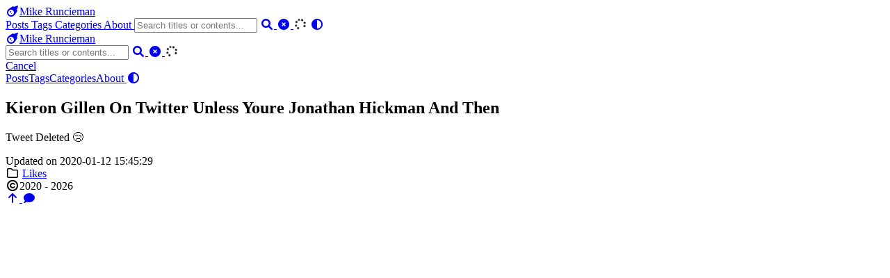

--- FILE ---
content_type: text/html; charset=utf-8
request_url: https://michael.runcieman.com/2020/kieron-gillen-on-twitter-unless-youre-jonathan-hickman-and-then/
body_size: 10973
content:
<!DOCTYPE html>
<html lang="en">
    <head>
        <meta charset="utf-8">
        <meta name="viewport" content="width=device-width, initial-scale=1">
        <meta name="robots" content="noodp" />
        <title>Kieron Gillen On Twitter Unless Youre Jonathan Hickman And Then - Mike Runcieman</title><meta name="Description" content="I like all things internety"><meta property="og:url" content="https://michael.runcieman.com/2020/kieron-gillen-on-twitter-unless-youre-jonathan-hickman-and-then/">
  <meta property="og:site_name" content="Mike Runcieman">
  <meta property="og:title" content="Kieron Gillen On Twitter Unless Youre Jonathan Hickman And Then">
  <meta property="og:description" content="Tweet Deleted 😢">
  <meta property="og:locale" content="en">
  <meta property="og:type" content="article">
    <meta property="article:section" content="posts">
    <meta property="article:published_time" content="2020-01-12T15:45:29+00:00">
    <meta property="article:modified_time" content="2020-01-12T15:45:29+00:00">
    <meta property="og:image" content="https://michael.runcieman.com/MikeMacBook.jpg">

  <meta name="twitter:card" content="summary_large_image">
  <meta name="twitter:image" content="https://michael.runcieman.com/MikeMacBook.jpg">
  <meta name="twitter:title" content="Kieron Gillen On Twitter Unless Youre Jonathan Hickman And Then">
  <meta name="twitter:description" content="Tweet Deleted 😢">
<meta name="application-name" content="Mike Runcieman">
<meta name="apple-mobile-web-app-title" content="Mike Runcieman"><meta name="theme-color" content="#ffffff"><meta name="msapplication-TileColor" content="#da532c"><link rel="icon" href="/comet-meteor-svgrepo-com.svg">
        <link rel="icon" type="image/png" sizes="32x32" href="/favicon-32x32.png">
        <link rel="icon" type="image/png" sizes="16x16" href="/favicon-16x16.png"><link rel="apple-touch-icon" sizes="180x180" href="/apple-touch-icon.png"><link rel="mask-icon" href="/safari-pinned-tab.svg" color="#cc0000"><link rel="manifest" href="/site.webmanifest"><link rel="canonical" href="https://michael.runcieman.com/2020/kieron-gillen-on-twitter-unless-youre-jonathan-hickman-and-then/" /><link rel="prev" href="https://michael.runcieman.com/2020/isnt-this-what-mobsters-do-demand-protection/" /><link rel="next" href="https://michael.runcieman.com/2020/checked-into-fionn-maccools-irish-pub/" /><link rel="stylesheet" href="/css/style.min.css"><link rel="preload" href="https://cdn.jsdelivr.net/npm/@fortawesome/fontawesome-free@6.1.1/css/all.min.css" as="style" onload="this.onload=null;this.rel='stylesheet'">
        <noscript><link rel="stylesheet" href="https://cdn.jsdelivr.net/npm/@fortawesome/fontawesome-free@6.1.1/css/all.min.css"></noscript><link rel="preload" href="https://cdn.jsdelivr.net/npm/animate.css@4.1.1/animate.min.css" as="style" onload="this.onload=null;this.rel='stylesheet'">
        <noscript><link rel="stylesheet" href="https://cdn.jsdelivr.net/npm/animate.css@4.1.1/animate.min.css"></noscript><script type="application/ld+json">
    {
        "@context": "http://schema.org",
        "@type": "BlogPosting",
        "headline": "Kieron Gillen On Twitter Unless Youre Jonathan Hickman And Then",
        "inLanguage": "en",
        "mainEntityOfPage": {
            "@type": "WebPage",
            "@id": "https:\/\/michael.runcieman.com\/2020\/kieron-gillen-on-twitter-unless-youre-jonathan-hickman-and-then\/"
        },"image": ["https:\/\/michael.runcieman.com\/images\/Apple-Devices-Preview.png"],"genre": "posts","wordcount":  3 ,
        "url": "https:\/\/michael.runcieman.com\/2020\/kieron-gillen-on-twitter-unless-youre-jonathan-hickman-and-then\/","datePublished": "2020-01-12T15:45:29+00:00","dateModified": "2020-01-12T15:45:29+00:00","license": "Copyright 2023, Mike Runcieman","publisher": {
            "@type": "Organization",
            "name": "Mike Runcieman","logo": "https:\/\/michael.runcieman.com\/images\/avatar.png"},"author": {
                "@type": "Person",
                "name": "Mike Runcieman"
            },"description": ""
    }
    </script></head>
    <body data-header-desktop="fixed" data-header-mobile="auto"><script type="text/javascript">(window.localStorage && localStorage.getItem('theme') ? localStorage.getItem('theme') === 'dark' : ('auto' === 'auto' ? window.matchMedia('(prefers-color-scheme: dark)').matches : 'auto' === 'dark')) && document.body.setAttribute('theme', 'dark');</script>

        <div id="mask"></div><div class="wrapper"><header class="desktop" id="header-desktop">
    <div class="header-wrapper">
        <div class="header-title">
            <a href="/" title="Mike Runcieman"><span class="header-title-pre"><i class='fas fa-meteor fa-fw'></i></span>Mike Runcieman</a>
        </div>
        <div class="menu">
            <div class="menu-inner"><a class="menu-item" href="/posts/"> Posts </a><a class="menu-item" href="/tags/"> Tags </a><a class="menu-item" href="/categories/"> Categories </a><a class="menu-item" href="/about/"> About </a><span class="menu-item delimiter"></span><span class="menu-item search" id="search-desktop">
                        <input type="text" placeholder="Search titles or contents..." id="search-input-desktop">
                        <a href="javascript:void(0);" class="search-button search-toggle" id="search-toggle-desktop" title="Search">
                            <i class="fas fa-search fa-fw" aria-hidden="true"></i>
                        </a>
                        <a href="javascript:void(0);" class="search-button search-clear" id="search-clear-desktop" title="Clear">
                            <i class="fas fa-times-circle fa-fw" aria-hidden="true"></i>
                        </a>
                        <span class="search-button search-loading" id="search-loading-desktop">
                            <i class="fas fa-spinner fa-fw fa-spin" aria-hidden="true"></i>
                        </span>
                    </span><a href="javascript:void(0);" class="menu-item theme-switch" title="Switch Theme">
                    <i class="fas fa-adjust fa-fw" aria-hidden="true"></i>
                </a>
            </div>
        </div>
    </div>
</header><header class="mobile" id="header-mobile">
    <div class="header-container">
        <div class="header-wrapper">
            <div class="header-title">
                <a href="/" title="Mike Runcieman"><span class="header-title-pre"><i class='fas fa-meteor fa-fw'></i></span>Mike Runcieman</a>
            </div>
            <div class="menu-toggle" id="menu-toggle-mobile">
                <span></span><span></span><span></span>
            </div>
        </div>
        <div class="menu" id="menu-mobile"><div class="search-wrapper">
                    <div class="search mobile" id="search-mobile">
                        <input type="text" placeholder="Search titles or contents..." id="search-input-mobile">
                        <a href="javascript:void(0);" class="search-button search-toggle" id="search-toggle-mobile" title="Search">
                            <i class="fas fa-search fa-fw" aria-hidden="true"></i>
                        </a>
                        <a href="javascript:void(0);" class="search-button search-clear" id="search-clear-mobile" title="Clear">
                            <i class="fas fa-times-circle fa-fw" aria-hidden="true"></i>
                        </a>
                        <span class="search-button search-loading" id="search-loading-mobile">
                            <i class="fas fa-spinner fa-fw fa-spin" aria-hidden="true"></i>
                        </span>
                    </div>
                    <a href="javascript:void(0);" class="search-cancel" id="search-cancel-mobile">
                        Cancel
                    </a>
                </div><a class="menu-item" href="/posts/" title="">Posts</a><a class="menu-item" href="/tags/" title="">Tags</a><a class="menu-item" href="/categories/" title="">Categories</a><a class="menu-item" href="/about/" title="">About</a><a href="javascript:void(0);" class="menu-item theme-switch" title="Switch Theme">
                <i class="fas fa-adjust fa-fw" aria-hidden="true"></i>
            </a></div>
    </div>
</header><div class="search-dropdown desktop">
        <div id="search-dropdown-desktop"></div>
    </div>
    <div class="search-dropdown mobile">
        <div id="search-dropdown-mobile"></div>
    </div><main class="main">
                <div class="container"><article class="page single"><h1 class="single-title animate__animated animate__flipInX">Kieron Gillen On Twitter Unless Youre Jonathan Hickman And Then</h1><div class="post-meta">

            <div class="post-meta-line"></div>
        </div><div class="content" id="content"><p>Tweet Deleted 😢</p>
</div><div class="post-footer" id="post-footer">
    <div class="post-info">
        <div class="post-info-line">
            <div class="post-info-mod">
                <span>Updated on 2020-01-12 15:45:29</span>
            </div></div>
        <div class="post-info-line">
            <div class="post-info-md"></div>
            <div class="post-info-share">
                <span></span>
            </div>
        </div>
    </div>

    <div class="post-info-more">
		<section></section>
        <section class="post-tags"><span class="post-category">
					<i class="far fa-folder fa-fw" aria-hidden="true"></i>&nbsp;<a href="/categories/likes/">Likes</a></span></section>
    </div>
</div>
</article></div>
            </main><footer class="footer">
        <div class="footer-container"><div class="footer-line" itemscope itemtype="http://schema.org/CreativeWork"><i class="far fa-copyright fa-fw" aria-hidden="true"></i><span itemprop="copyrightYear">2020 - 2026</span></div>
        </div>
        <script src="https://tinylytics.app/embed/JJsFuAx5zxESm1-Rq8yw.js" defer></script>
    </footer></div>

        <div id="fixed-buttons"><a href="#" id="back-to-top" class="fixed-button" title="Back to Top">
                <i class="fas fa-arrow-up fa-fw" aria-hidden="true"></i>
            </a><a href="#" id="view-comments" class="fixed-button" title="View Comments">
                <i class="fas fa-comment fa-fw" aria-hidden="true"></i>
            </a>
        </div><script type="text/javascript" src="https://cdn.jsdelivr.net/npm/autocomplete.js@0.38.1/dist/autocomplete.min.js"></script><script type="text/javascript" src="https://cdn.jsdelivr.net/npm/lunr@2.3.9/lunr.min.js"></script><script type="text/javascript" src="https://cdn.jsdelivr.net/npm/lazysizes@5.3.2/lazysizes.min.js"></script><script type="text/javascript" src="https://cdn.jsdelivr.net/npm/clipboard@2.0.11/dist/clipboard.min.js"></script><script type="text/javascript">window.config={"code":{"copyTitle":"Copy to clipboard","maxShownLines":10},"comment":{},"search":{"highlightTag":"em","lunrIndexURL":"/index.json","maxResultLength":10,"noResultsFound":"No results found","snippetLength":30,"type":"lunr"}};</script><script type="text/javascript" src="/js/theme.min.js"></script></body>
</html>
